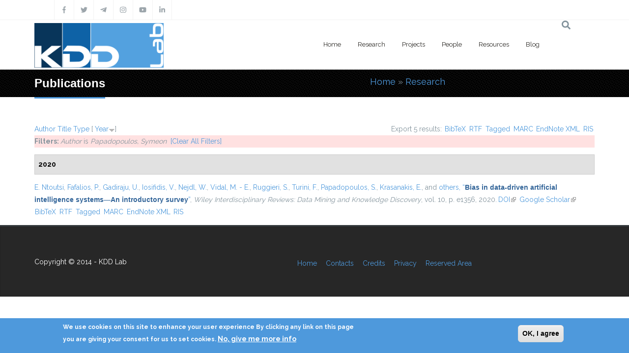

--- FILE ---
content_type: text/html; charset=utf-8
request_url: https://kdd.isti.cnr.it/publications?f%5Bauthor%5D=846&s=year&o=desc
body_size: 8347
content:
<!DOCTYPE html>
<html>
  <head>
    <meta name="viewport" content="width=device-width, initial-scale=1.0, minimum-scale=1">
		<meta http-equiv="Content-Type" content="text/html; charset=utf-8" />
<link rel="alternate" type="application/rss+xml" title="Knowledge Discovery and Data Mining Laboratory RSS" href="/publications/rss.xml" />
<link rel="shortcut icon" href="https://kdd.isti.cnr.it/favicon.ico" type="image/vnd.microsoft.icon" />
<meta name="generator" content="Drupal 7 (https://www.drupal.org)" />
<link rel="canonical" href="https://kdd.isti.cnr.it/publications" />
<link rel="shortlink" href="https://kdd.isti.cnr.it/publications" />
<meta property="og:site_name" content="Knowledge Discovery and Data Mining Laboratory" />
<meta property="og:type" content="article" />
<meta property="og:url" content="https://kdd.isti.cnr.it/publications" />
<meta property="og:title" content="Publications" />
<meta name="twitter:card" content="summary" />
<meta name="twitter:url" content="https://kdd.isti.cnr.it/publications" />
<meta name="twitter:title" content="Publications" />
		<title>Publications | Knowledge Discovery and Data Mining Laboratory</title>
		<style type="text/css" media="all">
@import url("https://kdd.isti.cnr.it/modules/system/system.base.css?sptppn");
@import url("https://kdd.isti.cnr.it/modules/system/system.menus.css?sptppn");
@import url("https://kdd.isti.cnr.it/modules/system/system.messages.css?sptppn");
@import url("https://kdd.isti.cnr.it/modules/system/system.theme.css?sptppn");
</style>
<style type="text/css" media="all">
@import url("https://kdd.isti.cnr.it/modules/comment/comment.css?sptppn");
@import url("https://kdd.isti.cnr.it/modules/field/theme/field.css?sptppn");
@import url("https://kdd.isti.cnr.it/sites/all/modules/filebrowser/css/filebrowser_style.css?sptppn");
@import url("https://kdd.isti.cnr.it/sites/all/modules/contrib/menu_attach_block/menu_attach_block.css?sptppn");
@import url("https://kdd.isti.cnr.it/modules/node/node.css?sptppn");
@import url("https://kdd.isti.cnr.it/modules/search/search.css?sptppn");
@import url("https://kdd.isti.cnr.it/modules/user/user.css?sptppn");
@import url("https://kdd.isti.cnr.it/sites/all/modules/calendar/css/calendar_multiday.css?sptppn");
@import url("https://kdd.isti.cnr.it/sites/all/modules/extlink/css/extlink.css?sptppn");
@import url("https://kdd.isti.cnr.it/modules/forum/forum.css?sptppn");
@import url("https://kdd.isti.cnr.it/sites/all/modules/contrib/views/css/views.css?sptppn");
@import url("https://kdd.isti.cnr.it/sites/all/modules/contrib/ckeditor/css/ckeditor.css?sptppn");
@import url("https://kdd.isti.cnr.it/sites/all/modules/contrib/media/modules/media_wysiwyg/css/media_wysiwyg.base.css?sptppn");
</style>
<style type="text/css" media="all">
@import url("https://kdd.isti.cnr.it/sites/all/modules/contrib/ctools/css/ctools.css?sptppn");
@import url("https://kdd.isti.cnr.it/sites/all/modules/drupalexp/modules/dexp_animation/css/animate.css?sptppn");
@import url("https://kdd.isti.cnr.it/sites/all/modules/contrib/lightbox2/css/lightbox.css?sptppn");
@import url("https://kdd.isti.cnr.it/sites/all/modules/biblio/biblio.css?sptppn");
</style>
<style type="text/css" media="screen and (min-width: 992px)">
@import url("https://kdd.isti.cnr.it/sites/all/modules/drupalexp/modules/dexp_menu/css/dexp-mega-menu.css?sptppn");
</style>
<style type="text/css" media="screen and (max-width: 991px)">
@import url("https://kdd.isti.cnr.it/sites/all/modules/drupalexp/modules/dexp_menu/css/dexp-mobile-menu.css?sptppn");
</style>
<style type="text/css" media="all">
@import url("https://kdd.isti.cnr.it/sites/all/modules/contrib/rooms/css/rooms_ui.css?sptppn");
@import url("https://kdd.isti.cnr.it/sites/all/modules/eu_cookie_compliance/css/eu_cookie_compliance.css?sptppn");
@import url("https://kdd.isti.cnr.it/sites/all/modules/drupalexp/modules/dexp_widget/css/flickr.css?sptppn");
@import url("https://kdd.isti.cnr.it/sites/all/themes/drupalexp/assets/css/drupalexp.css?sptppn");
@import url("https://kdd.isti.cnr.it/sites/all/themes/drupalexp/vendor/bootstrap/css/bootstrap.min.css?sptppn");
@import url("https://kdd.isti.cnr.it/sites/all/themes/drupalexp/assets/css/drupalexp-rtl.css?sptppn");
@import url("https://kdd.isti.cnr.it/sites/all/themes/jollyness/assets/css/style-kdd1.css?sptppn");
</style>
<style type="text/css" media="all">
<!--/*--><![CDATA[/*><!--*/
.dexp-masonry-filter .mobility-data-mining-for-science-of-cities span:before,.dexp-portfolio-filter .mobility-data-mining-for-science-of-cities span:before{background-color:#00ffff !important;}.mobility-data-mining-for-science-of-cities .portfolio-item-overlay{background-color:rgba(0,255,255,0.7) !important;}.dexp-masonry-filter .ethical-trustworthy-interactive-ai span:before,.dexp-portfolio-filter .ethical-trustworthy-interactive-ai span:before{background-color:#0000ff !important;}.ethical-trustworthy-interactive-ai .portfolio-item-overlay{background-color:rgba(0,0,255,0.7) !important;}.dexp-masonry-filter .social-network-analysis-and-network-science span:before,.dexp-portfolio-filter .social-network-analysis-and-network-science span:before{background-color:#ff0000 !important;}.social-network-analysis-and-network-science .portfolio-item-overlay{background-color:rgba(255,0,0,0.7) !important;}.dexp-masonry-filter .analytical-platforms-and-infrastructures-for-social-mining span:before,.dexp-portfolio-filter .analytical-platforms-and-infrastructures-for-social-mining span:before{background-color:#00ff00 !important;}.analytical-platforms-and-infrastructures-for-social-mining .portfolio-item-overlay{background-color:rgba(0,255,0,0.7) !important;}

/*]]>*/-->
</style>
<style type="text/css" media="all">
@import url("https://kdd.isti.cnr.it/sites/kdd.isti.cnr.it/files/ctools/css/ca2fca96176b908148dd0e3b34ea82f0.css?sptppn");
</style>
		<script type="text/javascript" src="https://kdd.isti.cnr.it/sites/all/modules/contrib/jquery_update/replace/jquery/1.12/jquery.min.js?v=1.12.4"></script>
<script type="text/javascript" src="https://kdd.isti.cnr.it/misc/jquery-extend-3.4.0.js?v=1.12.4"></script>
<script type="text/javascript" src="https://kdd.isti.cnr.it/misc/jquery-html-prefilter-3.5.0-backport.js?v=1.12.4"></script>
<script type="text/javascript" src="https://kdd.isti.cnr.it/misc/jquery.once.js?v=1.2"></script>
<script type="text/javascript" src="https://kdd.isti.cnr.it/misc/drupal.js?sptppn"></script>
<script type="text/javascript" src="https://kdd.isti.cnr.it/sites/all/modules/contrib/jquery_update/js/jquery_browser.js?v=0.0.1"></script>
<script type="text/javascript" src="https://kdd.isti.cnr.it/sites/all/modules/eu_cookie_compliance/js/jquery.cookie-1.4.1.min.js?v=1.4.1"></script>
<script type="text/javascript" src="https://kdd.isti.cnr.it/misc/form-single-submit.js?v=7.98"></script>
<script type="text/javascript" src="https://kdd.isti.cnr.it/sites/all/modules/contrib/entityreference/js/entityreference.js?sptppn"></script>
<script type="text/javascript" src="https://kdd.isti.cnr.it/sites/all/modules/contrib/shortcode_social/shortcode_social.js?sptppn"></script>
<script type="text/javascript" src="https://kdd.isti.cnr.it/sites/all/themes/drupalexp/assets/js/plugins.js?sptppn"></script>
<script type="text/javascript" src="https://kdd.isti.cnr.it/sites/all/libraries/appear/jquery.appear.js?sptppn"></script>
<script type="text/javascript" src="https://kdd.isti.cnr.it/sites/all/modules/drupalexp/modules/dexp_animation/js/dexp_animation.js?sptppn"></script>
<script type="text/javascript" src="https://maps.google.com/maps/api/js?sensor=false&amp;sptppn"></script>
<script type="text/javascript" src="https://kdd.isti.cnr.it/sites/all/modules/drupalexp/modules/dexp_gmap/js/jquery.gomap-1.3.2.js?sptppn"></script>
<script type="text/javascript" src="https://kdd.isti.cnr.it/sites/all/modules/drupalexp/modules/dexp_gmap/js/dexp_gmap.js?sptppn"></script>
<script type="text/javascript" src="https://kdd.isti.cnr.it/sites/all/modules/drupalexp/modules/dexp_shortcodes/asset/js/shortcodes.js?sptppn"></script>
<script type="text/javascript" src="https://kdd.isti.cnr.it/sites/all/modules/contrib/lightbox2/js/auto_image_handling.js?sptppn"></script>
<script type="text/javascript" src="https://kdd.isti.cnr.it/sites/all/modules/contrib/lightbox2/js/lightbox.js?sptppn"></script>
<script type="text/javascript" src="https://kdd.isti.cnr.it/sites/all/modules/drupalexp/modules/dexp_menu/js/jquery.transform2d.js?sptppn"></script>
<script type="text/javascript" src="https://kdd.isti.cnr.it/sites/all/modules/drupalexp/modules/dexp_menu/js/dexp-menu.js?sptppn"></script>
<script type="text/javascript" src="https://kdd.isti.cnr.it/sites/all/modules/contrib/matomo/matomo.js?sptppn"></script>
<script type="text/javascript">
<!--//--><![CDATA[//><!--
var _paq = _paq || [];(function(){var u=(("https:" == document.location.protocol) ? "https://piwikdd.isti.cnr.it/" : "http://piwikdd.isti.cnr.it/");_paq.push(["setSiteId", "1"]);_paq.push(["setTrackerUrl", u+"matomo.php"]);_paq.push(["setDoNotTrack", 1]);_paq.push(["trackPageView"]);_paq.push(["setIgnoreClasses", ["no-tracking","colorbox"]]);_paq.push(["enableLinkTracking"]);var d=document,g=d.createElement("script"),s=d.getElementsByTagName("script")[0];g.type="text/javascript";g.defer=true;g.async=true;g.src=u+"matomo.js";s.parentNode.insertBefore(g,s);})();
//--><!]]>
</script>
<script type="text/javascript" src="https://kdd.isti.cnr.it/sites/all/modules/contrib/form_placeholder/form_placeholder.js?sptppn"></script>
<script type="text/javascript" src="https://kdd.isti.cnr.it/sites/all/themes/drupalexp/assets/js/drupalexp-sticky.js?sptppn"></script>
<script type="text/javascript" src="https://kdd.isti.cnr.it/sites/all/modules/extlink/js/extlink.js?sptppn"></script>
<script type="text/javascript" src="https://kdd.isti.cnr.it/sites/all/themes/drupalexp/vendor/bootstrap/js/bootstrap.min.js?sptppn"></script>
<script type="text/javascript" src="https://kdd.isti.cnr.it/sites/all/themes/drupalexp/assets/js/drupalexp-custompadding.js?sptppn"></script>
<script type="text/javascript" src="https://kdd.isti.cnr.it/sites/all/themes/drupalexp/assets/js/dexp-smoothscroll.js?sptppn"></script>
<script type="text/javascript" src="https://kdd.isti.cnr.it/sites/all/themes/jollyness/assets/js/jollyness.js?sptppn"></script>
<script type="text/javascript">
<!--//--><![CDATA[//><!--
jQuery.extend(Drupal.settings, {"basePath":"\/","pathPrefix":"","setHasJsCookie":0,"ajaxPageState":{"theme":"jollyness","theme_token":"pKakuI7KGsGqcamBheKvOq-Dq-XFAesuiJKNShnRArY","js":{"0":1,"sites\/all\/modules\/eu_cookie_compliance\/js\/eu_cookie_compliance.min.js":1,"https:\/\/use.fontawesome.com\/releases\/v5.7.2\/js\/all.js":1,"https:\/\/use.fontawesome.com\/releases\/v5.7.2\/js\/v4-shims.js":1,"sites\/all\/modules\/contrib\/jquery_update\/replace\/jquery\/1.12\/jquery.min.js":1,"misc\/jquery-extend-3.4.0.js":1,"misc\/jquery-html-prefilter-3.5.0-backport.js":1,"misc\/jquery.once.js":1,"misc\/drupal.js":1,"sites\/all\/modules\/contrib\/jquery_update\/js\/jquery_browser.js":1,"sites\/all\/modules\/eu_cookie_compliance\/js\/jquery.cookie-1.4.1.min.js":1,"misc\/form-single-submit.js":1,"sites\/all\/modules\/contrib\/entityreference\/js\/entityreference.js":1,"sites\/all\/modules\/contrib\/shortcode_social\/shortcode_social.js":1,"sites\/all\/themes\/drupalexp\/assets\/js\/plugins.js":1,"sites\/all\/libraries\/appear\/jquery.appear.js":1,"sites\/all\/modules\/drupalexp\/modules\/dexp_animation\/js\/dexp_animation.js":1,"https:\/\/maps.google.com\/maps\/api\/js?sensor=false":1,"sites\/all\/modules\/drupalexp\/modules\/dexp_gmap\/js\/jquery.gomap-1.3.2.js":1,"sites\/all\/modules\/drupalexp\/modules\/dexp_gmap\/js\/dexp_gmap.js":1,"sites\/all\/modules\/drupalexp\/modules\/dexp_shortcodes\/asset\/js\/shortcodes.js":1,"sites\/all\/modules\/contrib\/lightbox2\/js\/auto_image_handling.js":1,"sites\/all\/modules\/contrib\/lightbox2\/js\/lightbox.js":1,"sites\/all\/modules\/drupalexp\/modules\/dexp_menu\/js\/jquery.transform2d.js":1,"sites\/all\/modules\/drupalexp\/modules\/dexp_menu\/js\/dexp-menu.js":1,"sites\/all\/modules\/contrib\/matomo\/matomo.js":1,"1":1,"sites\/all\/modules\/contrib\/form_placeholder\/form_placeholder.js":1,"sites\/all\/themes\/drupalexp\/assets\/js\/drupalexp-sticky.js":1,"sites\/all\/modules\/extlink\/js\/extlink.js":1,"sites\/all\/themes\/drupalexp\/vendor\/bootstrap\/js\/bootstrap.min.js":1,"sites\/all\/themes\/drupalexp\/assets\/js\/drupalexp-custompadding.js":1,"sites\/all\/themes\/drupalexp\/assets\/js\/dexp-smoothscroll.js":1,"sites\/all\/themes\/jollyness\/assets\/js\/jollyness.js":1},"css":{"modules\/system\/system.base.css":1,"modules\/system\/system.menus.css":1,"modules\/system\/system.messages.css":1,"modules\/system\/system.theme.css":1,"modules\/comment\/comment.css":1,"modules\/field\/theme\/field.css":1,"sites\/all\/modules\/filebrowser\/css\/filebrowser_style.css":1,"sites\/all\/modules\/contrib\/menu_attach_block\/menu_attach_block.css":1,"modules\/node\/node.css":1,"modules\/search\/search.css":1,"modules\/user\/user.css":1,"sites\/all\/modules\/calendar\/css\/calendar_multiday.css":1,"sites\/all\/modules\/extlink\/css\/extlink.css":1,"modules\/forum\/forum.css":1,"sites\/all\/modules\/contrib\/views\/css\/views.css":1,"sites\/all\/modules\/contrib\/ckeditor\/css\/ckeditor.css":1,"sites\/all\/modules\/contrib\/media\/modules\/media_wysiwyg\/css\/media_wysiwyg.base.css":1,"sites\/all\/modules\/contrib\/ctools\/css\/ctools.css":1,"sites\/all\/modules\/drupalexp\/modules\/dexp_animation\/css\/animate.css":1,"sites\/all\/modules\/contrib\/lightbox2\/css\/lightbox.css":1,"sites\/all\/modules\/biblio\/biblio.css":1,"sites\/all\/modules\/drupalexp\/modules\/dexp_menu\/css\/dexp-mega-menu.css":1,"sites\/all\/modules\/drupalexp\/modules\/dexp_menu\/css\/dexp-mobile-menu.css":1,"sites\/all\/modules\/drupalexp\/modules\/dexp_grid\/css\/dexp-grid.css":1,"sites\/all\/modules\/contrib\/rooms\/css\/rooms_ui.css":1,"sites\/all\/modules\/eu_cookie_compliance\/css\/eu_cookie_compliance.css":1,"sites\/all\/modules\/drupalexp\/modules\/dexp_widget\/css\/flickr.css":1,"sites\/all\/themes\/drupalexp\/assets\/css\/drupalexp.css":1,"sites\/all\/themes\/drupalexp\/vendor\/bootstrap\/css\/bootstrap.min.css":1,"sites\/all\/themes\/drupalexp\/assets\/css\/drupalexp-rtl.css":1,"sites\/all\/themes\/jollyness\/assets\/css\/style-kdd1.css":1,"0":1,"public:\/\/ctools\/css\/ca2fca96176b908148dd0e3b34ea82f0.css":1}},"lightbox2":{"rtl":0,"file_path":"\/(\\w\\w\/)public:\/","default_image":"\/sites\/all\/modules\/contrib\/lightbox2\/images\/brokenimage.jpg","border_size":10,"font_color":"000","box_color":"fff","top_position":"","overlay_opacity":"0.8","overlay_color":"000","disable_close_click":1,"resize_sequence":0,"resize_speed":400,"fade_in_speed":400,"slide_down_speed":600,"use_alt_layout":0,"disable_resize":0,"disable_zoom":1,"force_show_nav":0,"show_caption":true,"loop_items":0,"node_link_text":"View Image Details","node_link_target":0,"image_count":"Image !current of !total","video_count":"Video !current of !total","page_count":"Page !current of !total","lite_press_x_close":"press \u003Ca href=\u0022#\u0022 onclick=\u0022hideLightbox(); return FALSE;\u0022\u003E\u003Ckbd\u003Ex\u003C\/kbd\u003E\u003C\/a\u003E to close","download_link_text":"","enable_login":false,"enable_contact":false,"keys_close":"c x 27","keys_previous":"p 37","keys_next":"n 39","keys_zoom":"z","keys_play_pause":"32","display_image_size":"original","image_node_sizes":"(\\.thumbnail)","trigger_lightbox_classes":"","trigger_lightbox_group_classes":"img.thumbnail, img.image-thumbnail","trigger_slideshow_classes":"","trigger_lightframe_classes":"","trigger_lightframe_group_classes":"","custom_class_handler":0,"custom_trigger_classes":"","disable_for_gallery_lists":1,"disable_for_acidfree_gallery_lists":true,"enable_acidfree_videos":true,"slideshow_interval":5000,"slideshow_automatic_start":0,"slideshow_automatic_exit":1,"show_play_pause":1,"pause_on_next_click":0,"pause_on_previous_click":1,"loop_slides":0,"iframe_width":600,"iframe_height":400,"iframe_border":1,"enable_video":0,"useragent":"Mozilla\/5.0 (Macintosh; Intel Mac OS X 10_15_7) AppleWebKit\/537.36 (KHTML, like Gecko) Chrome\/131.0.0.0 Safari\/537.36; ClaudeBot\/1.0; +claudebot@anthropic.com)"},"eu_cookie_compliance":{"cookie_policy_version":"1.0.0","popup_enabled":1,"popup_agreed_enabled":0,"popup_hide_agreed":0,"popup_clicking_confirmation":0,"popup_scrolling_confirmation":0,"popup_html_info":"\u003Cdiv class=\u0022eu-cookie-compliance-banner eu-cookie-compliance-banner-info eu-cookie-compliance-banner--default\u0022\u003E\n  \u003Cdiv class=\u0022popup-content info\u0022\u003E\n        \u003Cdiv id=\u0022popup-text\u0022\u003E\n      \u003Cp\u003EWe use cookies on this site to enhance your user experience By clicking any link on this page you are giving your consent for us to set cookies.\u003C\/p\u003E\n              \u003Cbutton type=\u0022button\u0022 class=\u0022find-more-button eu-cookie-compliance-more-button\u0022\u003ENo, give me more info\u003C\/button\u003E\n          \u003C\/div\u003E\n    \n    \u003Cdiv id=\u0022popup-buttons\u0022 class=\u0022\u0022\u003E\n            \u003Cbutton type=\u0022button\u0022 class=\u0022agree-button eu-cookie-compliance-default-button\u0022\u003EOK, I agree\u003C\/button\u003E\n          \u003C\/div\u003E\n  \u003C\/div\u003E\n\u003C\/div\u003E","use_mobile_message":false,"mobile_popup_html_info":"\u003Cdiv class=\u0022eu-cookie-compliance-banner eu-cookie-compliance-banner-info eu-cookie-compliance-banner--default\u0022\u003E\n  \u003Cdiv class=\u0022popup-content info\u0022\u003E\n        \u003Cdiv id=\u0022popup-text\u0022\u003E\n      \u003Cp\u003EWe use cookies on this site to enhance your user experienceBy tapping the Accept button, you agree to us doing so.\u003C\/p\u003E\n              \u003Cbutton type=\u0022button\u0022 class=\u0022find-more-button eu-cookie-compliance-more-button\u0022\u003ENo, give me more info\u003C\/button\u003E\n          \u003C\/div\u003E\n    \n    \u003Cdiv id=\u0022popup-buttons\u0022 class=\u0022\u0022\u003E\n            \u003Cbutton type=\u0022button\u0022 class=\u0022agree-button eu-cookie-compliance-default-button\u0022\u003EOK, I agree\u003C\/button\u003E\n          \u003C\/div\u003E\n  \u003C\/div\u003E\n\u003C\/div\u003E\n","mobile_breakpoint":768,"popup_html_agreed":"\u003Cdiv\u003E\n  \u003Cdiv class=\u0022popup-content agreed\u0022\u003E\n    \u003Cdiv id=\u0022popup-text\u0022\u003E\n      \u003Cp\u003EThank you for accepting cookies You can now hide this message or find out more about cookies.\u003C\/p\u003E\n    \u003C\/div\u003E\n    \u003Cdiv id=\u0022popup-buttons\u0022\u003E\n      \u003Cbutton type=\u0022button\u0022 class=\u0022hide-popup-button eu-cookie-compliance-hide-button\u0022\u003EHide\u003C\/button\u003E\n              \u003Cbutton type=\u0022button\u0022 class=\u0022find-more-button eu-cookie-compliance-more-button-thank-you\u0022 \u003EMore info\u003C\/button\u003E\n          \u003C\/div\u003E\n  \u003C\/div\u003E\n\u003C\/div\u003E","popup_use_bare_css":false,"popup_height":"auto","popup_width":"100%","popup_delay":1000,"popup_link":"\/privacy","popup_link_new_window":1,"popup_position":null,"fixed_top_position":true,"popup_language":"en","store_consent":false,"better_support_for_screen_readers":0,"reload_page":0,"domain":"","domain_all_sites":null,"popup_eu_only_js":0,"cookie_lifetime":100,"cookie_session":false,"disagree_do_not_show_popup":0,"method":"default","allowed_cookies":"","withdraw_markup":"\u003Cbutton type=\u0022button\u0022 class=\u0022eu-cookie-withdraw-tab\u0022\u003EPrivacy settings\u003C\/button\u003E\n\u003Cdiv class=\u0022eu-cookie-withdraw-banner\u0022\u003E\n  \u003Cdiv class=\u0022popup-content info\u0022\u003E\n    \u003Cdiv id=\u0022popup-text\u0022\u003E\n      \u003Ch2\u003EWe use cookies on this site to enhance your user experience\u003C\/h2\u003E\u003Cp\u003EYou have given your consent for us to set cookies.\u003C\/p\u003E    \u003C\/div\u003E\n    \u003Cdiv id=\u0022popup-buttons\u0022\u003E\n      \u003Cbutton type=\u0022button\u0022 class=\u0022eu-cookie-withdraw-button\u0022\u003EWithdraw consent\u003C\/button\u003E\n    \u003C\/div\u003E\n  \u003C\/div\u003E\n\u003C\/div\u003E\n","withdraw_enabled":false,"withdraw_button_on_info_popup":false,"cookie_categories":[],"cookie_categories_details":[],"enable_save_preferences_button":true,"cookie_name":"","cookie_value_disagreed":"0","cookie_value_agreed_show_thank_you":"1","cookie_value_agreed":"2","containing_element":"body","automatic_cookies_removal":true,"close_button_action":"close_banner"},"matomo":{"trackMailto":1},"form_placeholder":{"fallback_support":false,"include":"","exclude":"","required_indicator":"append"},"urlIsAjaxTrusted":{"\/publications?f%5Bauthor%5D=846\u0026s=year\u0026o=desc":true},"extlink":{"extTarget":0,"extClass":"ext","extLabel":"(link is external)","extImgClass":0,"extIconPlacement":"append","extSubdomains":1,"extExclude":"","extInclude":"","extCssExclude":".social, .event-slider-infobox","extCssExplicit":"","extAlert":0,"extAlertText":"This link will take you to an external web site.","mailtoClass":"mailto","mailtoLabel":"(link sends e-mail)","extUseFontAwesome":false},"drupalexp":{"key":"KDD-1","base_color":"#4E99DC","text_color":"#888888","link_color":"#4E99DC","link_hover_color":"#4E99DC","heading_color":"#2D3237","base_color_opposite":"#4E99DC"}});
//--><!]]>
</script>
	</head>

	<body class="html not-front not-logged-in no-sidebars page-publications ltr wide  preset-kdd-1" >
		<div id="skip-link">
		<a href="#main-content" class="element-invisible element-focusable">Skip to main content</a>
		</div>
				<div class="dexp-body-inner default"><!--#section-top-->
<section  class="dexp-section" id="section-top">
	<div class="container">
		<div class="row">
			<!-- .region-social-top-->
  <div class="region region-social-top col-xs-12 col-sm-12 col-md-5 col-lg-5">
    
<div id="block-block-4" class="block block-block">
  <div class="inner"></div>
        
  <div  class="content">
    <div class="social clearfix">
<ul>
<li><a data-placement="bottom" data-toggle="tooltip" title="Facebook" href="http://www.facebook.com/kddlab" class="dtooltip dexp-social-icon "><span><i class="fa fa-facebook"></i></span> </a></li>
<li><a data-placement="bottom" data-toggle="tooltip" title="Twitter" href="http://twitter.com/kdd_lab" class="dtooltip dexp-social-icon "><span><i class="fa fa-twitter"></i></span> </a></li>
<li><a data-placement="bottom" data-toggle="tooltip" title="Telegram" href="https://t.me/KDDLab" class="dtooltip dexp-social-icon "><span><i class="fa fab fa-telegram-plane"></i></span> </a></li>
<li><a data-placement="bottom" data-toggle="tooltip" title="Instagram" href="https://www.instagram.com/kddlabpisa" class="dtooltip dexp-social-icon "><span><i class="fa fa-instagram"></i></span> </a></li>
<li><a data-placement="bottom" data-toggle="tooltip" title="Youtube" href="https://www.youtube.com/channel/UCgTlf9X49wxjoe2Qc99xfGA" class="dtooltip dexp-social-icon "><span><i class="fa fa-youtube"></i></span> </a></li>
<li><a data-placement="bottom" data-toggle="tooltip" title="Linkedin" href="https://www.linkedin.com/company/kdd-lab/" class="dtooltip dexp-social-icon "><span><i class="fa fa-linkedin"></i></span> </a></li>
</ul>
</div>
  </div>
</div>
  </div>
<!-- END .region-social-top-->
		</div>
	</div>
</section>
<!--END #section-top-->
<!--#section-header-->
<section  class="dexp-section dexp-sticky" id="section-header">
	<div class="container">
		<div class="row">
			<!-- .region-logo-->
<div class="col-xs-8 col-sm-10 col-md-3 col-lg-3"><a href="/" class="site-logo"><img src="https://kdd.isti.cnr.it/sites/kdd.isti.cnr.it/files/LogoH100.png" alt=""/></a></div><!-- END .region-logo-->
<!-- .region-navigation-->
  <div class="region region-navigation col-xs-2 col-sm-1 col-md-8 col-lg-8">
    
<div id="block-dexp-menu-dexp-menu-block-1" class="block block-dexp-menu">
  <div class="inner"></div>
        
  <div  class="content">
    <a data-target="#dexp-dropdown" href="#" class="hidden-lg hidden-md btn btn-inverse dexp-menu-toggler">
	<i class="fa fa-bars"></i>
</a>
<div id="dexp-dropdown" class="dexp-menu dexp-dropdown">
<ul class="menu"><li class="first expanded"><a href="/" class="w2">Home</a><ul class="menu"><li class="first leaf"><a href="/highlights">Highlights</a></li>
<li class="leaf"><a href="/events">Events</a></li>
<li class="leaf"><a href="/events/hosted">Hosted Events</a></li>
<li class="leaf"><a href="/opportunities">Job &amp; Study Opportunities</a></li>
<li class="leaf"><a href="/press">Press</a></li>
<li class="last leaf"><a href="/contact-persons">Contacts</a></li>
</ul></li>
<li class="expanded"><a href="/research">Research</a><ul class="menu"><li class="first last leaf"><a href="/publications" class="active">Publications</a></li>
</ul></li>
<li class="leaf"><a href="/project">Projects</a></li>
<li class="leaf"><a href="/people">People</a></li>
<li class="expanded"><a href="/resources">Resources</a><ul class="menu"><li class="first leaf"><a href="/resources/dataset">Dataset</a></li>
<li class="last leaf"><a href="/resources/software">Software</a></li>
</ul></li>
<li class="last leaf"><a href="/blog">Blog</a></li>
</ul></div>  </div>
</div>
  </div>
<!-- END .region-navigation-->
<!-- .region-search-->
    <div class="region region-search col-xs-2 col-sm-1 col-md-1 col-lg-1 pull-right">
        <span class="fa fa-search search-icon"></span>
        <div class="container search-wrapper">
            <div class="row">
                <div class="col-lg-11 col-ms-11 col-sm-11 col-xs-10">
                    
<div id="block-search-form" class="block block-search">
  <div class="inner"></div>
        
  <div  class="content">
    <form action="/publications?f%5Bauthor%5D=846&amp;s=year&amp;o=desc" method="post" id="search-block-form" accept-charset="UTF-8"><div><div class="container-inline">
      <h2 class="element-invisible">Search form</h2>
    <div class="form-item form-type-textfield form-item-search-block-form">
  <label class="element-invisible" for="edit-search-block-form--2">Search </label>
 <input title="Enter the terms you wish to search for." placeholder="Type and Enter to Seach" type="text" id="edit-search-block-form--2" name="search_block_form" value="" size="15" maxlength="128" class="form-text" />
</div>
<div class="form-actions form-wrapper" id="edit-actions"><input class="element-invisible btn btn-primary form-submit" type="submit" id="edit-submit" name="op" value="Search" /></div><input type="hidden" name="form_build_id" value="form-pUYSy2R3DS3UuxD4oA7E8rTm2ymsu7nsswJWCCyjfQA" />
<input type="hidden" name="form_id" value="search_block_form" />
</div>
</div></form>  </div>
</div>
  
                </div>
                <div class="col-lg-1 col-ms-1 col-sm-1 col-xs-2">
                    <span class="fa fa-times search-close"></span>
                </div>
            </div>
        </div>
    </div>
<!-- END .region-search-->
		</div>
	</div>
</section>
<!--END #section-header-->
<!--#section-page-title-->
<section  class="dexp-section" id="section-page-title">
	<div class="container">
		<div class="row">
			<!-- .region-pagetitle-->
  <div class="region region-pagetitle col-xs-12 col-sm-12 col-md-7 col-lg-7">
    
<div id="block-dexp-page-elements-dexp-page-elements-page-title" class="block block-dexp-page-elements">
  <div class="inner"></div>
        
  <div  class="content">
    <div class="page_title_no_sub"><h1 class="page_title">Publications</h1></div>  </div>
</div>
  </div>
<!-- END .region-pagetitle-->
<!-- .region-breadcrumb-->
  <div class="region region-breadcrumb col-xs-12 col-sm-12 col-md-5 col-lg-5">
    
<div id="block-dexp-page-elements-dexp-page-elements-breadcrumb" class="block block-dexp-page-elements">
  <div class="inner"></div>
        
  <div  class="content">
    <h2 class="element-invisible">You are here</h2><div class="breadcrumb"><a href="/">Home</a> » <a href="/research">Research</a></div>  </div>
</div>
  </div>
<!-- END .region-breadcrumb-->
		</div>
	</div>
</section>
<!--END #section-page-title-->
<!--#section-main-content-->
<section  class="dexp-section" id="section-main-content">
	<div class="container">
		<div class="row">
			<!-- .region-content-->
<div class="region region-content col-xs-12 col-sm-12 col-md-12 col-lg-12">
<div class="tabs"></div>
<div id="block-system-main" class="block block-system">
  <div class="inner"></div>
        
  <div  class="content">
    <div id="biblio-header" class="clear-block"><div class="biblio-export">Export 5 results: <ul class="biblio-export-buttons"><li class="biblio_bibtex first"><a href="/publications/export/bibtex?f%5Bauthor%5D=846" title="Click to download the BibTeX formatted file" rel="nofollow">BibTeX</a></li>
<li class="biblio_rtf"><a href="/publications/export/rtf?f%5Bauthor%5D=846" title="Click to download the RTF formatted file" rel="nofollow">RTF</a></li>
<li class="biblio_tagged"><a href="/publications/export/tagged?f%5Bauthor%5D=846" title="Click to download the EndNote Tagged formatted file" rel="nofollow">Tagged</a></li>
<li class="biblio_marc"><a href="/publications/export/marc?f%5Bauthor%5D=846" title="Click to download the MARC formatted file" rel="nofollow">MARC</a></li>
<li class="biblio_xml"><a href="/publications/export/xml?f%5Bauthor%5D=846" title="Click to download the EndNote XML formatted file" rel="nofollow">EndNote XML</a></li>
<li class="biblio_ris last"><a href="/publications/export/ris/?f%5Bauthor%5D=846" title="Click to download the RIS formatted file" rel="nofollow">RIS</a></li>
</ul></div> <a href="/publications?f%5Bauthor%5D=846&amp;s=author&amp;o=asc" title="Click a second time to reverse the sort order" class="active">Author</a>  <a href="/publications?f%5Bauthor%5D=846&amp;s=title&amp;o=asc" title="Click a second time to reverse the sort order" class="active">Title</a>  <a href="/publications?f%5Bauthor%5D=846&amp;s=type&amp;o=asc" title="Click a second time to reverse the sort order" class="active">Type</a>  [ <a href="/publications?f%5Bauthor%5D=846&amp;s=year&amp;o=asc" title="Click a second time to reverse the sort order" class="active active">Year</a><img typeof="foaf:Image" src="https://kdd.isti.cnr.it/sites/all/modules/biblio/misc/arrow-asc.png" alt="(Asc)" />] <div class="biblio-filter-status"><div class="biblio-current-filters"><b>Filters: </b><em class="placeholder">Author</em> is <em class="placeholder">Papadopoulos, Symeon</em>&nbsp;&nbsp;<a href="/publications/filter/clear?s=year&amp;o=desc">[Clear All Filters]</a></div></div></div><div class="biblio-category-section"><div class="biblio-separator-bar">2020</div><div class="biblio-entry"><span class="biblio-authors" ><a href="/publications?f%5Bauthor%5D=840&amp;s=year&amp;o=desc" rel="nofollow" class="active">E.  Ntoutsi</a>, <a href="/publications?f%5Bauthor%5D=841&amp;s=year&amp;o=desc" rel="nofollow" class="active">Fafalios, P.</a>, <a href="/publications?f%5Bauthor%5D=842&amp;s=year&amp;o=desc" rel="nofollow" class="active">Gadiraju, U.</a>, <a href="/publications?f%5Bauthor%5D=843&amp;s=year&amp;o=desc" rel="nofollow" class="active">Iosifidis, V.</a>, <a href="/publications?f%5Bauthor%5D=844&amp;s=year&amp;o=desc" rel="nofollow" class="active">Nejdl, W.</a>, <a href="/publications?f%5Bauthor%5D=845&amp;s=year&amp;o=desc" rel="nofollow" class="active">Vidal, M. - E.</a>, <a href="/publications?f%5Bauthor%5D=558&amp;s=year&amp;o=desc" rel="nofollow" class="biblio-local-author active">Ruggieri, S.</a>, <a href="/publications?f%5Bauthor%5D=289&amp;s=year&amp;o=desc" rel="nofollow" class="biblio-local-author active">Turini, F.</a>, <a href="/publications?f%5Bauthor%5D=846&amp;s=year&amp;o=desc" rel="nofollow" class="active">Papadopoulos, S.</a>, <a href="/publications?f%5Bauthor%5D=847&amp;s=year&amp;o=desc" rel="nofollow" class="active">Krasanakis, E.</a>, and <a href="/publications?f%5Bauthor%5D=681&amp;s=year&amp;o=desc" rel="nofollow" class="active">others,</a></span> <a href="/publications/bias-data-driven-artificial-intelligence-systems%E2%80%94-introductory-survey">“<span class="biblio-title" >Bias in data-driven artificial intelligence systems—An introductory survey</span>”</a>, <span  style="font-style: italic;">Wiley Interdisciplinary Reviews: Data Mining and Knowledge Discovery</span>, vol. 10, p. e1356, 2020.<span class="Z3988" title="ctx_ver=Z39.88-2004&amp;rft_val_fmt=info%3Aofi%2Ffmt%3Akev%3Amtx%3Ajournal&amp;rft.atitle=Bias+in+data-driven+artificial+intelligence+systems%E2%80%94An+introductory+survey&amp;rft.title=Wiley+Interdisciplinary+Reviews%3A+Data+Mining+and+Knowledge+Discovery&amp;rft.date=2020&amp;rft.volume=10&amp;rft.spage=e1356&amp;rft.aulast=Ntoutsi&amp;rft.aufirst=Eirini&amp;rft.au=Fafalios%2C+Pavlos&amp;rft.au=Gadiraju%2C+Ujwal&amp;rft.au=Iosifidis%2C+Vasileios&amp;rft.au=Nejdl%2C+Wolfgang&amp;rft.au=Vidal%2C+Maria-Esther&amp;rft.au=Ruggieri%2C+Salvatore&amp;rft.au=Turini%2C+Franco&amp;rft.au=Papadopoulos%2C+Symeon&amp;rft.au=Krasanakis%2C+Emmanouil&amp;rft.au=others&amp;rft_id=info%3Adoi%2Fhttps%3A%2F%2Fdoi.org%2F10.1002%2Fwidm.1356"></span><ul class="biblio-export-buttons"><li class="biblio_crossref first"><a href="http://dx.doi.org/10.1002/widm.1356" title="Click to view the CrossRef listing for this node">DOI</a></li>
<li class="biblio_google_scholar"><a href="http://scholar.google.com/scholar?btnG=Search%2BScholar&amp;as_q=%22Bias%2Bin%2Bdata-driven%2Bartificial%2Bintelligence%2Bsystems%E2%80%94An%2Bintroductory%2Bsurvey%22&amp;as_sauthors=Ntoutsi&amp;as_occt=any&amp;as_epq=&amp;as_oq=&amp;as_eq=&amp;as_publication=&amp;as_ylo=&amp;as_yhi=&amp;as_sdtAAP=1&amp;as_sdtp=1" title="Click to search Google Scholar for this entry" rel="nofollow">Google Scholar</a></li>
<li class="biblio_bibtex"><a href="/publications/export/bibtex/1428" title="Click to download the BibTeX formatted file" rel="nofollow">BibTeX</a></li>
<li class="biblio_rtf"><a href="/publications/export/rtf/1428" title="Click to download the RTF formatted file" rel="nofollow">RTF</a></li>
<li class="biblio_tagged"><a href="/publications/export/tagged/1428" title="Click to download the EndNote Tagged formatted file" rel="nofollow">Tagged</a></li>
<li class="biblio_marc"><a href="/publications/export/marc/1428" title="Click to download the MARC formatted file" rel="nofollow">MARC</a></li>
<li class="biblio_xml"><a href="/publications/export/xml/1428" title="Click to download the EndNote XML formatted file" rel="nofollow">EndNote XML</a></li>
<li class="biblio_ris last"><a href="/publications/export/ris/1428" title="Click to download the RIS formatted file" rel="nofollow">RIS</a></li>
</ul></div></div>  </div>
</div>
</div>
<!-- END .region-content-->
		</div>
	</div>
</section>
<!--END #section-main-content-->
<!--#section-footer-->
<section  class="dexp-section footer1 jt-shadow" id="section-footer" style="background-color:#272727">
	<div class="container">
		<div class="row">
			<!-- .region-copyright-->
  <div class="region region-copyright col-xs-12 col-sm-12 col-md-5 col-lg-5">
    
<div id="block-block-10" class="block block-block">
  <div class="inner"></div>
        
  <div  class="content">
    <p class="copyright">Copyright © 2014 - KDD Lab</p>
  </div>
</div>
  </div>
<!-- END .region-copyright-->
<!-- .region-footer-first-->
  <div class="region region-footer-first col-xs-12 col-sm-12 col-md-7 col-lg-7">
    
<div id="block-menu-secondary-menu" class="block block-menu">
  <div class="inner"></div>
        
  <div  class="content">
    <ul class="menu"><li class="first leaf"><a href="/">Home</a></li>
<li class="leaf"><a href="/contact-persons">Contacts</a></li>
<li class="leaf"><a href="/credits">Credits</a></li>
<li class="leaf"><a href="/privacy">Privacy</a></li>
<li class="last leaf"><a href="/user">Reserved Area</a></li>
</ul>  </div>
</div>
  </div>
<!-- END .region-footer-first-->
		</div>
	</div>
</section>
<!--END #section-footer-->
</div><!--page rendered by drupalexp drupal theme framework-->
		<script type="text/javascript">
<!--//--><![CDATA[//><!--
window.eu_cookie_compliance_cookie_name = "";
//--><!]]>
</script>
<script type="text/javascript" defer="defer" src="https://kdd.isti.cnr.it/sites/all/modules/eu_cookie_compliance/js/eu_cookie_compliance.min.js?sptppn"></script>
<script type="text/javascript" src="https://use.fontawesome.com/releases/v5.7.2/js/all.js" data-search-pseudo-elements="1"></script>
<script type="text/javascript" src="https://use.fontawesome.com/releases/v5.7.2/js/v4-shims.js" data-search-pseudo-elements="1"></script>
    <span id="go-to-top" class="fa fa-angle-up" title="Go to Top"></span>
	</body>
</html>


--- FILE ---
content_type: text/css
request_url: https://kdd.isti.cnr.it/sites/all/modules/filebrowser/css/filebrowser_style.css?sptppn
body_size: 106
content:
#filebrowser-form-actions img {
    max-width:none;
}

#filebrowser-form-actions th.select-all {
    width:1%;
    max-width: 18px;
}

--- FILE ---
content_type: text/css
request_url: https://kdd.isti.cnr.it/sites/all/modules/drupalexp/modules/dexp_widget/css/flickr.css?sptppn
body_size: 308
content:
.flickr-widget a {
    float: left;
    height: 60px;
    margin-bottom: 4px;
    margin-right: 4px;
    width: 60px;
    border:solid 3px #FFF;
}
.flickr-widget img {
    display: block;
    width: 100%;
    height:auto;
    display: block;
    -webkit-transition: opacity 0.2s ease-in-out;
		-moz-transition: opacity 0.2s ease-in-out;
		-ms-transition: opacity 0.2s ease-in-out;
		-o-transition: opacity 0.2s ease-in-out;
		transition: opacity 0.2s ease-in-out;
}
.flickr-widget a:hover {
  border:solid 3px #21C2F8;
}
.flickr-widget a:hover img {
  -ms-filter: "progid:DXImageTransform.Microsoft.Alpha(Opacity=60)";
		filter: alpha(opacity=60);
		-moz-opacity: 0.6;
		-khtml-opacity: 0.6;
		opacity: 0.6;
    
}

--- FILE ---
content_type: text/css
request_url: https://kdd.isti.cnr.it/sites/all/themes/drupalexp/assets/css/drupalexp.css?sptppn
body_size: 182
content:
.dexp-body-inner{
	clear: both;
	overflow: hidden;
	/*overflow-y: auto;*/
	position: relative;
  height: 100%;
}
.dexp-sticky.fixed{
	position: fixed;
	width:100%;
	top:0;
	z-index:501;
}
.tp-bannertimer,.tp-bullets{
  z-index:500;
}


--- FILE ---
content_type: text/javascript
request_url: https://kdd.isti.cnr.it/sites/all/modules/contrib/shortcode_social/shortcode_social.js?sptppn
body_size: 644
content:
/**
 * @file
 * Makes ajax calls to the shortcodes social oembed URL to embed social posts.
 */

(function ($) {
  'use strict';
  Drupal = Drupal || {};
  Drupal.behaviors = Drupal.behaviors || {};
  Drupal.behaviors.shortcodeSocial = {
    attach: function (context) {
      var embeds = $(".shortcode-social", context);

      embeds.each(function (item) {
        var type = $(this).attr('class').split(' ')[1];
        var current_embed = $(this);
        var embed_url = '';
        switch (type) {
          case 'twitter':
            embed_url = 'https://api.twitter.com/1/statuses/oembed.json?url=' + $(this).attr('data');
            break;

          case 'instagram':
            embed_url = 'https://instagram.com/publicapi/oembed/?url=' + $(this).attr('data');
            break;

          case 'flickr':
            embed_url = '//www.flickr.com/services/oembed.json/?url=' + $(this).attr('data');
            break;

          case 'facebook':
              embed_url = '//www.facebook.com/plugins/post/oembed.json/?url=' + $(this).attr('data');
        }

        if ($(this).attr('width')) {
          embed_url = embed_url + '&maxwidth=' + $(this).attr('width');
        }

        // Flickr oembed is broken and doesn't work with jsonp.
        if (type !== 'flickr') {
          $.ajax({
            url: embed_url,
            dataType: "jsonp",
            contentType: "application/json; charset=utf-8",
            success: function (data) {
              current_embed.html(data.html);
            },
            error: function (e, s, t) {
            }
          });
        }
        else {
          $.ajax({
            url: embed_url,
            dataType: "jsonp",
            jsonp: 'jsoncallback',
            success: function (data) {
              current_embed.html(data.html);
            },
            error: function (e, s, t) {
            }
          });
        }
      });
    }
  };
}(jQuery));


--- FILE ---
content_type: text/javascript
request_url: https://kdd.isti.cnr.it/sites/all/modules/drupalexp/modules/dexp_gmap/js/jquery.gomap-1.3.2.js?sptppn
body_size: 5397
content:
/**
 * jQuery goMap
 *
 * @url		http://www.pittss.lv/jquery/gomap/
 * @author	Jevgenijs Shtrauss <pittss@gmail.com>
 * @version	1.3.2 2011.07.01
 * This software is released under the MIT License <http://www.opensource.org/licenses/mit-license.php>
 */

(function($) {
	var geocoder = new google.maps.Geocoder();

	function MyOverlay(map) { this.setMap(map); };
	MyOverlay.prototype = new google.maps.OverlayView();
	MyOverlay.prototype.onAdd = function() { };
	MyOverlay.prototype.onRemove = function() { };
	MyOverlay.prototype.draw = function() { };

	$.goMap = {};

	$.fn.goMap = function(options) {
		return this.each(function() {
			var goMap = $(this).data('goMap');
			if(!goMap) {
				var goMapBase = $.extend(true, {}, $.goMapBase);
				$(this).data('goMap', goMapBase.init(this, options));
				$.goMap = goMapBase;
			}
			else {
				$.goMap = goMap;
			}
		});
	};

	$.goMapBase = {
		defaults: {
			address:					'', // Street, City, Country
			latitude:					56.9,
			longitude:					24.1,
			zoom:						4,
			delay:						200,
			hideByClick:				true,
			oneInfoWindow:				true,
			prefixId:					'gomarker',
			polyId:						'gopoly',
			groupId:					'gogroup',
		    navigationControl:			true, // Show or hide navigation control
			navigationControlOptions:	{
				position:	'TOP_LEFT', // TOP, TOP_LEFT, TOP_RIGHT, BOTTOM, BOTTOM_LEFT, BOTTOM_RIGHT, LEFT, RIGHT
				style:		'DEFAULT' 	// DEFAULT, ANDROID, SMALL, ZOOM_PAN
			},
		    mapTypeControl: 			true, // Show or hide map control
			mapTypeControlOptions:		{
				position: 	'TOP_RIGHT', // TOP, TOP_LEFT, TOP_RIGHT, BOTTOM, BOTTOM_LEFT, BOTTOM_RIGHT, LEFT, RIGHT
				style: 		'DEFAULT'// DEFAULT, DROPDOWN_MENU, HORIZONTAL_BAR
			},
		    scaleControl: 				false, // Show or hide scale
			scrollwheel:				true, // Mouse scroll whell
		    directions: 				false,
		    directionsResult: 			null,
			disableDoubleClickZoom:		false,
			streetViewControl:			false,
			markers:					[],
			overlays:					[],
			polyline:					{
				color:		'#FF0000',
				opacity:	1.0,
				weight:		2
			},
			polygon:					{
				color:			'#FF0000',
				opacity:		1.0,
				weight:			2,
				fillColor:		'#FF0000',
				fillOpacity:	0.2
			},
			circle:						{
				color:			'#FF0000',
				opacity:		1.0,
				weight:			2,
				fillColor:		'#FF0000',
				fillOpacity:	0.2
			},
			rectangle:					{
				color:			'#FF0000',
				opacity:		1.0,
				weight:			2,
				fillColor:		'#FF0000',
				fillOpacity:	0.2
			},
			maptype:					'HYBRID', // Map type - HYBRID, ROADMAP, SATELLITE, TERRAIN
			html_prepend:				'<div class=gomapMarker>',
			html_append:				'</div>',
			addMarker:					false
		},		
		map:			null,
		count:			0,
		markers:		[],
		polylines:		[],
		polygons:		[],
		circles:		[],
		rectangles:		[],
		tmpMarkers:		[],
		geoMarkers:		[],
		lockGeocode:	false,
		bounds:			null,
		overlays:		null,
		overlay:		null,
		mapId:			null,
		plId:			null,
		pgId:			null,
		cId:			null,
		rId:			null,
		opts:			null,
		centerLatLng:	null,

		init: function(el, options) {
			var opts 	= $.extend(true, {}, $.goMapBase.defaults, options);
			this.mapId	= $(el);
			this.opts	= opts;

			if (opts.address)
				this.geocode({address: opts.address, center: true});
//			else if (opts.latitude != $.goMapBase.defaults.latitude && opts.longitude != $.goMapBase.defaults.longitude)
//				this.centerLatLng = new google.maps.LatLng(opts.latitude, opts.longitude);
			else if ($.isArray(opts.markers) && opts.markers.length > 0) {
				if (opts.markers[0].address)
					this.geocode({address: opts.markers[0].address, center: true});
				else
					this.centerLatLng = new google.maps.LatLng(opts.markers[0].latitude, opts.markers[0].longitude);
			}
			else
				this.centerLatLng = new google.maps.LatLng(opts.latitude, opts.longitude);

			var myOptions = {
				center: 				this.centerLatLng,
				disableDoubleClickZoom:	opts.disableDoubleClickZoom,
		        mapTypeControl:			opts.mapTypeControl,
				streetViewControl:		opts.streetViewControl,
				mapTypeControlOptions:  {
					position:	google.maps.ControlPosition[opts.mapTypeControlOptions.position.toUpperCase()],
					style:		google.maps.MapTypeControlStyle[opts.mapTypeControlOptions.style.toUpperCase()]
				},
				mapTypeId:				google.maps.MapTypeId[opts.maptype.toUpperCase()],
        		navigationControl:		opts.navigationControl,
				navigationControlOptions: {
					position:	google.maps.ControlPosition[opts.navigationControlOptions.position.toUpperCase()],
					style:		google.maps.NavigationControlStyle[opts.navigationControlOptions.style.toUpperCase()]
				},
		        scaleControl:			opts.scaleControl,
		        scrollwheel:			opts.scrollwheel,
				zoom:					opts.zoom
			};

			this.map 		= new google.maps.Map(el, myOptions);
			this.overlay	= new MyOverlay(this.map);

			this.overlays = { 
				polyline:	{ id: 'plId', array: 'polylines', 	create: 'createPolyline' },
				polygon:	{ id: 'pgId', array: 'polygons', 	create: 'createPolygon' },
				circle:		{ id: 'cId',  array: 'circles',		create: 'createCircle' },
				rectangle:	{ id: 'rId',  array: 'rectangles',	create: 'createRectangle' }
			};

			this.plId = $('<div style="display:none;"/>').appendTo(this.mapId);
			this.pgId = $('<div style="display:none;"/>').appendTo(this.mapId);
			this.cId  = $('<div style="display:none;"/>').appendTo(this.mapId);
			this.rId  = $('<div style="display:none;"/>').appendTo(this.mapId);

			for (var j = 0, l = opts.markers.length; j < l; j++)
				this.createMarker(opts.markers[j]);

			for (var j = 0, l = opts.overlays.length; j < l; j++)
				this[this.overlays[opts.overlays[j].type].create](opts.overlays[j]);

			var goMap = this;
			if (opts.addMarker == true || opts.addMarker == 'multi') {
				google.maps.event.addListener(goMap.map, 'click', function(event) {
					var options = {
						position:  event.latLng,
						draggable: true
					};

					var marker = goMap.createMarker(options);

					google.maps.event.addListener(marker, 'dblclick', function(event) {
						marker.setMap(null);
						goMap.removeMarker(marker.id);
					});

				});
			}
			else if (opts.addMarker == 'single') {
				google.maps.event.addListener(goMap.map, 'click', function(event) {
					if(!goMap.singleMarker) {
						var options = {
							position:  event.latLng,
							draggable: true
						};

						var marker = goMap.createMarker(options);
						goMap.singleMarker = true;

						google.maps.event.addListener(marker, 'dblclick', function(event) {
							marker.setMap(null);
							goMap.removeMarker(marker.id);
							goMap.singleMarker = false;
						});
					}
				});
			}
			delete opts.markers;
			delete opts.overlays;

			return this;
		},

		ready: function(f) {
			google.maps.event.addListenerOnce(this.map, 'bounds_changed', function() { 
				return f();
		    }); 
		},

		geocode: function(address, options) {
			var goMap = this;
			setTimeout(function() {
				geocoder.geocode({'address': address.address}, function(results, status) {
		        	if (status == google.maps.GeocoderStatus.OK && address.center)
						goMap.map.setCenter(results[0].geometry.location);

					if (status == google.maps.GeocoderStatus.OK && options && options.markerId)
						options.markerId.setPosition(results[0].geometry.location);

					else if (status == google.maps.GeocoderStatus.OK && options) {
						if(goMap.lockGeocode) {
							goMap.lockGeocode = false;
							options.position  = results[0].geometry.location;
							options.geocode   = true;
							goMap.createMarker(options);
						}
					}
					else if(status == google.maps.GeocoderStatus.OVER_QUERY_LIMIT) {
						goMap.geocode(address, options);
					}
   	   			});
			}, this.opts.delay);
		},

		geoMarker: function() {
			if(this.geoMarkers.length > 0 && !this.lockGeocode) {
				this.lockGeocode = true;
				var current = this.geoMarkers.splice(0, 1);
				this.geocode({address:current[0].address}, current[0]);
			}
			else if(this.lockGeocode) {
				var goMap = this;
				setTimeout(function() {
					goMap.geoMarker();
				}, this.opts.delay);
			}
		},

		setMap: function(options) {
			delete options.mapTypeId;

			if (options.address) {
				this.geocode({address: options.address, center: true});
				delete options.address;
			}
			else if (options.latitude && options.longitude) {
				options.center = new google.maps.LatLng(options.latitude, options.longitude);
				delete options.longitude;
				delete options.latitude;
			}

			if(options.mapTypeControlOptions && options.mapTypeControlOptions.position)
				options.mapTypeControlOptions.position = google.maps.ControlPosition[options.mapTypeControlOptions.position.toUpperCase()];

			if(options.mapTypeControlOptions && options.mapTypeControlOptions.style)
				options.mapTypeControlOptions.style = google.maps.MapTypeControlStyle[options.mapTypeControlOptions.style.toUpperCase()];

			if(options.navigationControlOptions && options.navigationControlOptions.position)
				options.navigationControlOptions.position = google.maps.ControlPosition[options.navigationControlOptions.position.toUpperCase()];

			if(options.navigationControlOptions && options.navigationControlOptions.style)
				options.navigationControlOptions.style = google.maps.NavigationControlStyle[options.navigationControlOptions.style.toUpperCase()];

			this.map.setOptions(options);
		},

		getMap: function() {
		   return this.map;
		},

		createListener: function(type, event, data) {
			var target;

			if(typeof type != 'object')
				type = {type:type};

			if(type.type == 'map')
				target = this.map;
			else if(type.type == 'marker' && type.marker)
				target = $(this.mapId).data(type.marker);
			else if(type.type == 'info' && type.marker)
				target = $(this.mapId).data(type.marker + 'info');

			if(target)
				return google.maps.event.addListener(target, event, data);
			else if((type.type == 'marker' || type.type == 'info') && this.getMarkerCount() != this.getTmpMarkerCount())
				var goMap = this;
				setTimeout(function() {
					goMap.createListener(type, event, data);
				}, this.opts.delay);
		},

		removeListener: function(listener) {
			google.maps.event.removeListener(listener);
		},

		setInfoWindow: function(marker, html) {
			var goMap = this;
			html.content    = goMap.opts.html_prepend + html.content + goMap.opts.html_append;
			var infowindow  = new google.maps.InfoWindow(html);
			infowindow.show = false;

			$(goMap.mapId).data(marker.id + 'info',infowindow);

			if (html.popup) {
				goMap.openWindow(infowindow, marker, html);
				infowindow.show = true;
			}

			google.maps.event.addListener(marker, 'click', function() {
				if (infowindow.show && goMap.opts.hideByClick) {
					infowindow.close();
					infowindow.show = false;
				}
				else {
					goMap.openWindow(infowindow, marker, html);
					infowindow.show = true;
				}
			});
		},

		openWindow: function(infowindow, marker, html) {
			if(this.opts.oneInfoWindow)
				this.clearInfo();

			if (html.ajax) {
				infowindow.open(this.map, marker);
				$.ajax({
					url: html.ajax,
					success: function(html) {
						infowindow.setContent(html);
					}
				});
			}
			else if (html.id) {
				infowindow.setContent($(html.id).html());
				infowindow.open(this.map, marker);
			}
			else
				infowindow.open(this.map, marker);
		},

		setInfo: function(id, text) {
			var info = $(this.mapId).data(id + 'info');

			if(typeof text == 'object')
				info.setOptions(text);
			else
				info.setContent(text);
		},

		getInfo: function(id, hideDiv) {
			 var info = $(this.mapId).data(id + 'info').getContent();
			if(hideDiv)
				return $(info).html();
			else
				return info;
		},

		clearInfo: function() {
			for (var i = 0, l = this.markers.length; i < l; i++) {
				var info = $(this.mapId).data(this.markers[i] + 'info');
				if(info) {
					info.close();
					info.show = false;
				}
			}
		},

		fitBounds: function(type, markers) {
			var goMap = this;
			if(this.getMarkerCount() != this.getTmpMarkerCount())
				setTimeout(function() {
					goMap.fitBounds(type, markers);
				}, this.opts.delay);
			else {
				this.bounds = new google.maps.LatLngBounds();

				if(!type || (type && type == 'all')) {
					for (var i = 0, l = this.markers.length; i < l; i++) {
						this.bounds.extend($(this.mapId).data(this.markers[i]).position);
					}
				}
				else if (type && type == 'visible') {
					for (var i = 0, l = this.markers.length; i < l; i++) {
						if(this.getVisibleMarker(this.markers[i]))
							this.bounds.extend($(this.mapId).data(this.markers[i]).position);
					}
	
				}
				else if (type && type == 'markers' && $.isArray(markers)) {
					for (var i = 0, l = markers.length; i < l; i++) {
						this.bounds.extend($(this.mapId).data(markers[i]).position);
					}
				}
				this.map.fitBounds(this.bounds);
			}
		},

		getBounds: function() {
			return this.map.getBounds();
		},

		createPolyline: function(poly) {
			poly.type = 'polyline';
			return this.createOverlay(poly);
		},

		createPolygon: function(poly) {
			poly.type = 'polygon';
			return this.createOverlay(poly);
		},

		createCircle: function(poly) {
			poly.type = 'circle';
			return this.createOverlay(poly);
		},

		createRectangle: function(poly) {
			poly.type = 'rectangle';
			return this.createOverlay(poly);
		},

		createOverlay: function(poly) {
			var overlay = [];
			if (!poly.id) {
				this.count++;
				poly.id = this.opts.polyId + this.count;
			}
			switch(poly.type) {
				case 'polyline':
					if (poly.coords.length > 0) {
						for (var j = 0, l = poly.coords.length; j < l; j++)
							overlay.push(new google.maps.LatLng(poly.coords[j].latitude, poly.coords[j].longitude));

						overlay = new google.maps.Polyline({
							map: this.map,
							path: overlay,
							strokeColor: 	poly.color ? poly.color : this.opts.polyline.color,
							strokeOpacity:	poly.opacity ? poly.opacity : this.opts.polyline.opacity,
							strokeWeight:	poly.weight ? poly.weight : this.opts.polyline.weight
						});
					}
					else
						return false;
					break;
				case 'polygon':
					if (poly.coords.length > 0) {
						for (var j = 0, l = poly.coords.length; j < l; j++)
							overlay.push(new google.maps.LatLng(poly.coords[j].latitude, poly.coords[j].longitude));

						overlay = new google.maps.Polygon({
							map: this.map,
							path: overlay,
							strokeColor: poly.color ? poly.color : this.opts.polygon.color,
							strokeOpacity: poly.opacity ? poly.opacity : this.opts.polygon.opacity,
							strokeWeight: poly.weight ? poly.weight : this.opts.polygon.weight,
							fillColor: poly.fillColor ? poly.fillColor : this.opts.polygon.fillColor,
							fillOpacity: poly.fillOpacity ? poly.fillOpacity : this.opts.polygon.fillOpacity
						});
					}
					else
						return false;
					break;
				case 'circle':
					overlay = new google.maps.Circle({
						map: this.map,
						center: new google.maps.LatLng(poly.latitude, poly.longitude),
						radius: poly.radius,
						strokeColor: poly.color ? poly.color : this.opts.circle.color,
						strokeOpacity: poly.opacity ? poly.opacity : this.opts.circle.opacity,
						strokeWeight: poly.weight ? poly.weight : this.opts.circle.weight,
						fillColor: poly.fillColor ? poly.fillColor : this.opts.circle.fillColor,
						fillOpacity: poly.fillOpacity ? poly.fillOpacity : this.opts.circle.fillOpacity
					});
					break;
				case 'rectangle':
					overlay = new google.maps.Rectangle({
						map: this.map,
						bounds: new google.maps.LatLngBounds(new google.maps.LatLng(poly.sw.latitude, poly.sw.longitude), new google.maps.LatLng(poly.ne.latitude, poly.ne.longitude)),
						strokeColor: poly.color ? poly.color : this.opts.circle.color,
						strokeOpacity: poly.opacity ? poly.opacity : this.opts.circle.opacity,
						strokeWeight: poly.weight ? poly.weight : this.opts.circle.weight,
						fillColor: poly.fillColor ? poly.fillColor : this.opts.circle.fillColor,
						fillOpacity: poly.fillOpacity ? poly.fillOpacity : this.opts.circle.fillOpacity
					});
					break;
				default:
					return false;
					break;
			}
			this.addOverlay(poly, overlay);
			return overlay;
		},

		addOverlay: function(poly, overlay) {
			$(this[this.overlays[poly.type].id]).data(poly.id, overlay);
			this[this.overlays[poly.type].array].push(poly.id);
		},

		setOverlay: function(type, overlay, options) {
			overlay = $(this[this.overlays[type].id]).data(overlay);

			if (options.coords && options.coords.length > 0) {
				var array = [];
				for (var j = 0, l = options.coords.length; j < l; j++)
					array.push(new google.maps.LatLng(options.coords[j].latitude, options.coords[j].longitude));

				options.path = array;
				delete options.coords;
			}
			else if (options.ne && options.sw) {
				options.bounds = new google.maps.LatLngBounds(new google.maps.LatLng(options.sw.latitude, options.sw.longitude), new google.maps.LatLng(options.ne.latitude, options.ne.longitude));
				delete options.ne;
				delete options.sw;
			}
			else if (options.latitude && options.longitude) {

				options.center = new google.maps.LatLng(options.latitude, options.longitude);
				delete options.latitude;
				delete options.longitude;
			}
			overlay.setOptions(options);
		},

		showHideOverlay: function(type, overlay, display) {
			if(typeof display === 'undefined') {
				if(this.getVisibleOverlay(type, overlay))
					display = false;
				else
					display = true;
			}

			if(display)
				$(this[this.overlays[type].id]).data(overlay).setMap(this.map);
			else
				$(this[this.overlays[type].id]).data(overlay).setMap(null);
		},

		getVisibleOverlay: function(type, overlay) {
			if($(this[this.overlays[type].id]).data(overlay).getMap())
				return true;
			else
				return false;
		},

		getOverlaysCount: function(type) {
			return this[this.overlays[type].array].length;
		},

		removeOverlay: function(type, overlay) {
			var index = $.inArray(overlay, this[this.overlays[type].array]), current;
			if (index > -1) {
				current = this[this.overlays[type].array].splice(index, 1);
				var markerId = current[0];
				$(this[this.overlays[type].id]).data(markerId).setMap(null);
				$(this[this.overlays[type].id]).removeData(markerId);

				return true;
			}
			return false;
		},

		clearOverlays: function(type) {
			for (var i = 0, l = this[this.overlays[type].array].length; i < l; i++) {
				var markerId = this[this.overlays[type].array][i];
				$(this[this.overlays[type].id]).data(markerId).setMap(null);
				$(this[this.overlays[type].id]).removeData(markerId);
			}
			this[this.overlays[type].array] = [];
		},

		showHideMarker: function(marker, display) {
			if(typeof display === 'undefined') {
				if(this.getVisibleMarker(marker)) {
					$(this.mapId).data(marker).setVisible(false);
					var info = $(this.mapId).data(marker + 'info');
					if(info && info.show) {
						info.close();
						info.show = false;
					}
				}
				else
					$(this.mapId).data(marker).setVisible(true);
			}
			else
				$(this.mapId).data(marker).setVisible(display);
		},

		showHideMarkerByGroup: function(group, display) {
			for (var i = 0, l = this.markers.length; i < l; i++) {
				var markerId = this.markers[i];
				var marker	 = $(this.mapId).data(markerId);
				if(marker.group == group) {
					if(typeof display === 'undefined') {
						if(this.getVisibleMarker(markerId)) {
							marker.setVisible(false);
							var info = $(this.mapId).data(markerId + 'info');
							if(info && info.show) {
								info.close();
								info.show = false;
							}
						}
						else
							marker.setVisible(true);
					}
					else
						marker.setVisible(display);
				}
			}
		},

		getVisibleMarker: function(marker) {
			return $(this.mapId).data(marker).getVisible();
		},

		getMarkerCount: function() {
			return this.markers.length;
		},

		getTmpMarkerCount: function() {
			return this.tmpMarkers.length;
		},

		getVisibleMarkerCount: function() {
			return this.getMarkers('visiblesInMap').length;
		},

		getMarkerByGroupCount: function(group) {
			return this.getMarkers('group', group).length;
		},

		getMarkers: function(type, name) {
			var array = [];
			switch(type) {
				case "json":
					for (var i = 0, l = this.markers.length; i < l; i++) {
						var temp = "'" + i + "': '" + $(this.mapId).data(this.markers[i]).getPosition().toUrlValue() + "'";
						array.push(temp);
					}
					array = "{'markers':{" + array.join(",") + "}}";
					break;
				case "data":
					for (var i = 0, l = this.markers.length; i < l; i++) {
						var temp = "marker[" + i + "]=" + $(this.mapId).data(this.markers[i]).getPosition().toUrlValue();
						array.push(temp);
					}
					array = array.join("&"); 					
					break;
				case "visiblesInBounds":
					for (var i = 0, l = this.markers.length; i < l; i++) {
						if (this.isVisible($(this.mapId).data(this.markers[i]).getPosition()))
							array.push(this.markers[i]);
					}
					break;
				case "visiblesInMap":
					for (var i = 0, l = this.markers.length; i < l; i++) {
						if(this.getVisibleMarker(this.markers[i]))
							array.push(this.markers[i]);
					}
					break;
				case "group":
					if(name)
						for (var i = 0, l = this.markers.length; i < l; i++) {
							if($(this.mapId).data(this.markers[i]).group == name)
								array.push(this.markers[i]);
						}
					break;
				case "markers":
					for (var i = 0, l = this.markers.length; i < l; i++) {
						var temp = $(this.mapId).data(this.markers[i]);
						array.push(temp);
					}
					break;
				default:
					for (var i = 0, l = this.markers.length; i < l; i++) {
						var temp = $(this.mapId).data(this.markers[i]).getPosition().toUrlValue();
						array.push(temp);
					}
					break;
			}
			return array;
		},

		getVisibleMarkers: function() {
			return this.getMarkers('visiblesInBounds');
		},

		createMarker: function(marker) {
			if (!marker.geocode) {
				this.count++;
				if (!marker.id)
					marker.id = this.opts.prefixId + this.count;
				this.tmpMarkers.push(marker.id);
			}
			if (marker.address && !marker.geocode) {
				this.geoMarkers.push(marker);
				this.geoMarker();
			}
			else if (marker.latitude && marker.longitude || marker.position) {
				var options = { map:this.map };
				options.id 			= marker.id;
				options.group		= marker.group ? marker.group : this.opts.groupId; 
				options.zIndex 		= marker.zIndex ? marker.zIndex : 0;
				options.zIndexOrg	= marker.zIndexOrg ? marker.zIndexOrg : 0;

				if (marker.visible == false)
					options.visible = marker.visible;

				if (marker.title)
					options.title = marker.title;

				if (marker.draggable)
					options.draggable = marker.draggable;

				if (marker.icon && marker.icon.image) {
					options.icon = marker.icon.image;
					if (marker.icon.shadow)
						options.shadow = marker.icon.shadow;
				}
				else if (marker.icon)
					options.icon = marker.icon;

				else if (this.opts.icon && this.opts.icon.image) {
					options.icon = this.opts.icon.image;
					if (this.opts.icon.shadow)
						options.shadow = this.opts.icon.shadow;
				}
				else if (this.opts.icon)
					options.icon = this.opts.icon;

				options.position = marker.position ? marker.position : new google.maps.LatLng(marker.latitude, marker.longitude);

				var cmarker = new google.maps.Marker(options);

				if (marker.html) {
					if (!marker.html.content && !marker.html.ajax && !marker.html.id)
						marker.html = { content:marker.html };
					else if (!marker.html.content)
						marker.html.content = null;

					this.setInfoWindow(cmarker, marker.html);
				}
				this.addMarker(cmarker);
				return cmarker;
			}
		},

		addMarker: function(marker) {
			$(this.mapId).data(marker.id, marker);
			this.markers.push(marker.id);
		},

		setMarker: function(marker, options) {
			var tmarker = $(this.mapId).data(marker);

			delete options.id;
			delete options.visible;

			if(options.icon) {
				var toption = options.icon;
				delete options.icon;

				if(toption && toption == 'default') {
					if (this.opts.icon && this.opts.icon.image) {
						options.icon = this.opts.icon.image;
						if (this.opts.icon.shadow)
							options.shadow = this.opts.icon.shadow;
					}
					else if (this.opts.icon)
						options.icon = this.opts.icon;
				}
				else if(toption && toption.image) {
					options.icon = toption.image;
					if (toption.shadow)
						options.shadow = toption.shadow;
				}
				else if (toption)
					options.icon = toption;
			}

			if (options.address) {
				this.geocode({address: options.address}, {markerId:tmarker});
				delete options.address;
				delete options.latitude;
				delete options.longitude;
				delete options.position;
			}
			else if (options.latitude && options.longitude || options.position) {
				if (!options.position)
					options.position = new google.maps.LatLng(options.latitude, options.longitude);
			}
			tmarker.setOptions(options);
		},

		removeMarker: function(marker) {
			var index = $.inArray(marker, this.markers), current;
			if (index > -1) {
				this.tmpMarkers.splice(index,1);
				current = this.markers.splice(index,1);
				var markerId = current[0];
				var marker   = $(this.mapId).data(markerId);
				var info     = $(this.mapId).data(markerId + 'info');

				marker.setVisible(false);
				marker.setMap(null);
				$(this.mapId).removeData(markerId);

				if(info) {
					info.close();
					info.show = false;
					$(this.mapId).removeData(markerId + 'info');
				}
				return true;
			}
			return false;
		},

		clearMarkers: function() {
			for (var i = 0, l = this.markers.length; i < l; i++) {
				var markerId = this.markers[i];
				var marker   = $(this.mapId).data(markerId);
				var info     = $(this.mapId).data(markerId + 'info');

				marker.setVisible(false);
				marker.setMap(null);
				$(this.mapId).removeData(markerId);

				if(info) {
					info.close();
					info.show = false;
					$(this.mapId).removeData(markerId + 'info');
				}
			}
			this.singleMarker = false;
			this.lockGeocode = false;
			this.markers = [];
			this.tmpMarkers = [];
			this.geoMarkers = [];
		},

		isVisible: function(latlng) {
			return this.map.getBounds().contains(latlng);
		}
	}
})(jQuery);